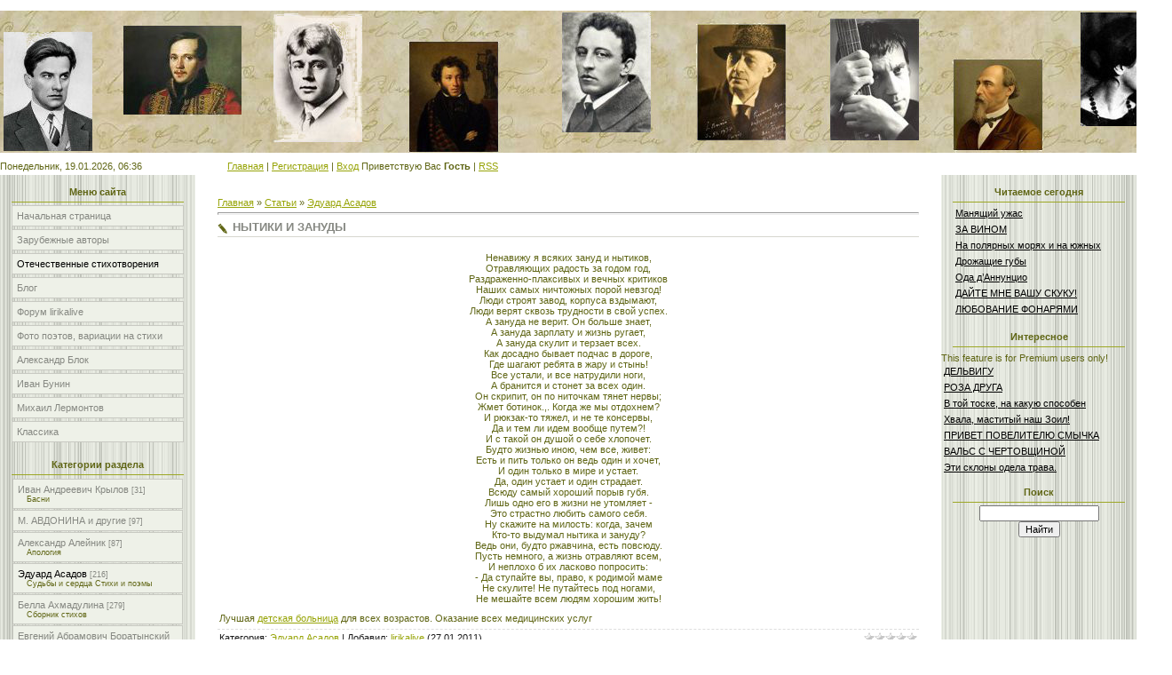

--- FILE ---
content_type: text/html; charset=UTF-8
request_url: http://www.lirikalive.ru/publ/ehduard_asadov/nytiki_i_zanudy/4-1-0-362
body_size: 11174
content:
<html>
<head>
<script type="text/javascript" src="/?Knd9jVLjk%5E4%5EcRZk5ei6FZhSkCnL9Hj%3BSEuh4GrY7Sc6Ghwci%5E4fpw7V%3B5exhsrqKc%5EhEnWJXcYsA%215MUp1jmCukYpSkxz%5EGL%3BazLN%5Elf%5EcgARqRNxgluUJMOU0dmuT%3BVhp4WgWFSnLwhtLTiW9ByBtQxcVtABDaWax0PVylarw2vvGpwzA0hPppG9tfVFDYcfqGUB55FlEhp0LvT%21KnDw0dMFwo"></script>
	<script type="text/javascript">new Image().src = "//counter.yadro.ru/hit;ucoznet?r"+escape(document.referrer)+(screen&&";s"+screen.width+"*"+screen.height+"*"+(screen.colorDepth||screen.pixelDepth))+";u"+escape(document.URL)+";"+Date.now();</script>
	<script type="text/javascript">new Image().src = "//counter.yadro.ru/hit;ucoz_desktop_ad?r"+escape(document.referrer)+(screen&&";s"+screen.width+"*"+screen.height+"*"+(screen.colorDepth||screen.pixelDepth))+";u"+escape(document.URL)+";"+Date.now();</script><script type="text/javascript">
if(typeof(u_global_data)!='object') u_global_data={};
function ug_clund(){
	if(typeof(u_global_data.clunduse)!='undefined' && u_global_data.clunduse>0 || (u_global_data && u_global_data.is_u_main_h)){
		if(typeof(console)=='object' && typeof(console.log)=='function') console.log('utarget already loaded');
		return;
	}
	u_global_data.clunduse=1;
	if('0'=='1'){
		var d=new Date();d.setTime(d.getTime()+86400000);document.cookie='adbetnetshowed=2; path=/; expires='+d;
		if(location.search.indexOf('clk2398502361292193773143=1')==-1){
			return;
		}
	}else{
		window.addEventListener("click", function(event){
			if(typeof(u_global_data.clunduse)!='undefined' && u_global_data.clunduse>1) return;
			if(typeof(console)=='object' && typeof(console.log)=='function') console.log('utarget click');
			var d=new Date();d.setTime(d.getTime()+86400000);document.cookie='adbetnetshowed=1; path=/; expires='+d;
			u_global_data.clunduse=2;
			new Image().src = "//counter.yadro.ru/hit;ucoz_desktop_click?r"+escape(document.referrer)+(screen&&";s"+screen.width+"*"+screen.height+"*"+(screen.colorDepth||screen.pixelDepth))+";u"+escape(document.URL)+";"+Date.now();
		});
	}
	
	new Image().src = "//counter.yadro.ru/hit;desktop_click_load?r"+escape(document.referrer)+(screen&&";s"+screen.width+"*"+screen.height+"*"+(screen.colorDepth||screen.pixelDepth))+";u"+escape(document.URL)+";"+Date.now();
}

setTimeout(function(){
	if(typeof(u_global_data.preroll_video_57322)=='object' && u_global_data.preroll_video_57322.active_video=='adbetnet') {
		if(typeof(console)=='object' && typeof(console.log)=='function') console.log('utarget suspend, preroll active');
		setTimeout(ug_clund,8000);
	}
	else ug_clund();
},3000);
</script>
<meta http-equiv="content-type" content="text/html; charset=UTF-8">
<title>НЫТИКИ И ЗАНУДЫ - Эдуард Асадов  - Отечественные стихотворения - Стихолюбам</title>

<link type="text/css" rel="StyleSheet" href="/.s/src/css/761.css" />
<link type="image/x-icon" rel="icon" href="http://www.lirikalive.ru/misc547.ico"> 
<link type="image/x-icon" rel="shortcut icon" href="http://www.lirikalive.ru/misc547.ico">



	<link rel="stylesheet" href="/.s/src/base.min.css" />
	<link rel="stylesheet" href="/.s/src/layer7.min.css" />

	<script src="/.s/src/jquery-1.12.4.min.js"></script>
	
	<script src="/.s/src/uwnd.min.js"></script>
	<script src="//s772.ucoz.net/cgi/uutils.fcg?a=uSD&ca=2&ug=999&isp=0&r=0.222162816520541"></script>
	<link rel="stylesheet" href="/.s/src/ulightbox/ulightbox.min.css" />
	<link rel="stylesheet" href="/.s/src/social.css" />
	<script src="/.s/src/ulightbox/ulightbox.min.js"></script>
	<script async defer src="https://www.google.com/recaptcha/api.js?onload=reCallback&render=explicit&hl=ru"></script>
	<script>
/* --- UCOZ-JS-DATA --- */
window.uCoz = {"country":"US","sign":{"7252":"Предыдущий","7287":"Перейти на страницу с фотографией.","7253":"Начать слайд-шоу","5255":"Помощник","7251":"Запрошенный контент не может быть загружен. Пожалуйста, попробуйте позже.","5458":"Следующий","3125":"Закрыть","7254":"Изменить размер"},"ssid":"444775770520422254216","site":{"domain":"lirikalive.ru","id":"0lirikalive","host":"lirikalive.ucoz.ru"},"language":"ru","uLightboxType":1,"module":"publ","layerType":7};
/* --- UCOZ-JS-CODE --- */

		function eRateEntry(select, id, a = 65, mod = 'publ', mark = +select.value, path = '', ajax, soc) {
			if (mod == 'shop') { path = `/${ id }/edit`; ajax = 2; }
			( !!select ? confirm(select.selectedOptions[0].textContent.trim() + '?') : true )
			&& _uPostForm('', { type:'POST', url:'/' + mod + path, data:{ a, id, mark, mod, ajax, ...soc } });
		}

		function updateRateControls(id, newRate) {
			let entryItem = self['entryID' + id] || self['comEnt' + id];
			let rateWrapper = entryItem.querySelector('.u-rate-wrapper');
			if (rateWrapper && newRate) rateWrapper.innerHTML = newRate;
			if (entryItem) entryItem.querySelectorAll('.u-rate-btn').forEach(btn => btn.remove())
		}
 function uSocialLogin(t) {
			var params = {"yandex":{"width":870,"height":515},"ok":{"width":710,"height":390},"vkontakte":{"width":790,"height":400}};
			var ref = escape(location.protocol + '//' + ('www.lirikalive.ru' || location.hostname) + location.pathname + ((location.hash ? ( location.search ? location.search + '&' : '?' ) + 'rnd=' + Date.now() + location.hash : ( location.search || '' ))));
			window.open('/'+t+'?ref='+ref,'conwin','width='+params[t].width+',height='+params[t].height+',status=1,resizable=1,left='+parseInt((screen.availWidth/2)-(params[t].width/2))+',top='+parseInt((screen.availHeight/2)-(params[t].height/2)-20)+'screenX='+parseInt((screen.availWidth/2)-(params[t].width/2))+',screenY='+parseInt((screen.availHeight/2)-(params[t].height/2)-20));
			return false;
		}
		function TelegramAuth(user){
			user['a'] = 9; user['m'] = 'telegram';
			_uPostForm('', {type: 'POST', url: '/index/sub', data: user});
		}
function loginPopupForm(params = {}) { new _uWnd('LF', ' ', -250, -100, { closeonesc:1, resize:1 }, { url:'/index/40' + (params.urlParams ? '?'+params.urlParams : '') }) }
function reCallback() {
		$('.g-recaptcha').each(function(index, element) {
			element.setAttribute('rcid', index);
			
		if ($(element).is(':empty') && grecaptcha.render) {
			grecaptcha.render(element, {
				sitekey:element.getAttribute('data-sitekey'),
				theme:element.getAttribute('data-theme'),
				size:element.getAttribute('data-size')
			});
		}
	
		});
	}
	function reReset(reset) {
		reset && grecaptcha.reset(reset.previousElementSibling.getAttribute('rcid'));
		if (!reset) for (rel in ___grecaptcha_cfg.clients) grecaptcha.reset(rel);
	}
/* --- UCOZ-JS-END --- */
</script>

	<style>.UhideBlock{display:none; }</style>
</head>

<body style="background:#FFFFFF; margin:0px; padding:0px;">
<div id="utbr8214" rel="s772"></div>

<!--U1AHEADER1Z--><!-- 08f12cce3ab50748 -->
<meta name="db3c1d988cd702ee28e00a89a9019d80" content="">
<meta name="rp1ee5e80c1ebd437187c7a0b862de0a49" content="4074f1008a726fa1ab3dc132420ad8ae" />
<meta name="google-site-verification" content="29M03uclRPlYWVuTZ0DIcnZP5DBw5-PMKyMaP4ibGN8" />


&nbsp;&nbsp;&nbsp;&nbsp;&nbsp;&nbsp;&nbsp;&nbsp;&nbsp;&nbsp;&nbsp;&nbsp;&nbsp;&nbsp;&nbsp;&nbsp;&nbsp;&nbsp;&nbsp;&nbsp;&nbsp;&nbsp;&nbsp;&nbsp;&nbsp;&nbsp;&nbsp;&nbsp;&nbsp;&nbsp;&nbsp;&nbsp;
<img src="http://lirikalive.ru/shapka.jpg" border="0" alt="" />
<td height="36" align="right" style="font-size:10px;color:#606615;padding-right:10px;">Понедельник, 19.01.2026, 06:36</td></tr>
<tr><td height="28" style="padding-left:10px;"><span style="color:#FFFFFF;font:16pt bold Verdana,Tahoma;"><i><!-- <logo> -->Мой сайт<!-- </logo> --></i></span></td></tr>
<tr><td height="154"></td></tr>
<tr><td height="40" style="padding-left:10px;font-size:10px;"><a href="http://www.lirikalive.ru/"><!--<s5176>-->Главная<!--</s>--></a>  | <a href="/register"><!--<s3089>-->Регистрация<!--</s>--></a>  | <a href="javascript:;" rel="nofollow" onclick="loginPopupForm(); return false;"><!--<s3087>-->Вход<!--</s>--></a></td>
<td height="40" align="right" style="font-size:10px;padding-right:10px;"><!--<s5212>-->Приветствую Вас<!--</s>--> <b>Гость</b> | <a href="http://www.lirikalive.ru/publ/rss/">RSS</a></td></tr>
<tr><td colspan="2" height="6"></td></tr>
<!--D173E96375997962671A61F64157BAE3-->
<!--<ml_code_response><ml_getver_an>6.4.3</ml_getver_an></ml_code_response>--><!--<ml_getver_an>6.4.3</ml_getver_an>-->
</table>

<!--6E06FF027D307B00E7E7939C0D9B38E4--><!--/U1AHEADER1Z-->

<table cellpadding="0" cellspacing="0" border="0" width="100%"><tr><td width="100%" align="center">

<!-- <middle> -->
<table border="0" cellpadding="0" cellspacing="0" width="100%">
<tr>
<td valign="top" width="220" style="background:url('/.s/t/761/3.gif') #E7EAE1;">
<!--U1CLEFTER1Z--><meta name="0dfbe0dcd54916648f0b750abf68e44c" content="">
<!-- <block1> -->

<table border="0" cellpadding="0" cellspacing="3" style="margin:5px 10px 0 10px;" width="200">
<tr><td style="border-bottom:1px solid #9CA725;color:#606615;padding:5px 10px 5px 10px;" align="center"><b><!-- <bt> --><!--<s5184>-->Меню сайта<!--</s>--><!-- </bt> --></b></td></tr>
<tr><td><!-- <bc> --><div id="uMenuDiv1" class="uMenuV" style="position:relative;"><ul class="uMenuRoot">
<li><div class="umn-tl"><div class="umn-tr"><div class="umn-tc"></div></div></div><div class="umn-ml"><div class="umn-mr"><div class="umn-mc"><div class="uMenuItem"><a href="/"><span>Начальная страница</span></a></div></div></div></div><div class="umn-bl"><div class="umn-br"><div class="umn-bc"><div class="umn-footer"></div></div></div></div></li>
<li><div class="umn-tl"><div class="umn-tr"><div class="umn-tc"></div></div></div><div class="umn-ml"><div class="umn-mr"><div class="umn-mc"><div class="uMenuItem"><a href="/load"><span>Зарубежные авторы</span></a></div></div></div></div><div class="umn-bl"><div class="umn-br"><div class="umn-bc"><div class="umn-footer"></div></div></div></div></li>
<li><div class="umn-tl"><div class="umn-tr"><div class="umn-tc"></div></div></div><div class="umn-ml"><div class="umn-mr"><div class="umn-mc"><div class="uMenuItem"><a href="/publ"><span>Отечественные стихотворения</span></a></div></div></div></div><div class="umn-bl"><div class="umn-br"><div class="umn-bc"><div class="umn-footer"></div></div></div></div></li>
<li><div class="umn-tl"><div class="umn-tr"><div class="umn-tc"></div></div></div><div class="umn-ml"><div class="umn-mr"><div class="umn-mc"><div class="uMenuItem"><a href="/blog"><span>Блог</span></a></div></div></div></div><div class="umn-bl"><div class="umn-br"><div class="umn-bc"><div class="umn-footer"></div></div></div></div></li>
<li><div class="umn-tl"><div class="umn-tr"><div class="umn-tc"></div></div></div><div class="umn-ml"><div class="umn-mr"><div class="umn-mc"><div class="uMenuItem"><a href="/forum"><span>Форум lirikalive</span></a></div></div></div></div><div class="umn-bl"><div class="umn-br"><div class="umn-bc"><div class="umn-footer"></div></div></div></div></li>
<li><div class="umn-tl"><div class="umn-tr"><div class="umn-tc"></div></div></div><div class="umn-ml"><div class="umn-mr"><div class="umn-mc"><div class="uMenuItem"><a href="/photo"><span>Фото поэтов, вариации на стихи</span></a></div></div></div></div><div class="umn-bl"><div class="umn-br"><div class="umn-bc"><div class="umn-footer"></div></div></div></div></li>
<li><div class="umn-tl"><div class="umn-tr"><div class="umn-tc"></div></div></div><div class="umn-ml"><div class="umn-mr"><div class="umn-mc"><div class="uMenuItem"><a href="/index/aleksandr_blok/0-4"><span>Александр Блок</span></a></div></div></div></div><div class="umn-bl"><div class="umn-br"><div class="umn-bc"><div class="umn-footer"></div></div></div></div></li>
<li><div class="umn-tl"><div class="umn-tr"><div class="umn-tc"></div></div></div><div class="umn-ml"><div class="umn-mr"><div class="umn-mc"><div class="uMenuItem"><a href="/index/ivan_bunin/0-148"><span>Иван Бунин</span></a></div></div></div></div><div class="umn-bl"><div class="umn-br"><div class="umn-bc"><div class="umn-footer"></div></div></div></div></li>
<li><div class="umn-tl"><div class="umn-tr"><div class="umn-tc"></div></div></div><div class="umn-ml"><div class="umn-mr"><div class="umn-mc"><div class="uMenuItem"><a href="/index/mikhail_jurevich_lermontov/0-212"><span>Михаил  Лермонтов</span></a></div></div></div></div><div class="umn-bl"><div class="umn-br"><div class="umn-bc"><div class="umn-footer"></div></div></div></div></li>
<li><div class="umn-tl"><div class="umn-tr"><div class="umn-tc"></div></div></div><div class="umn-ml"><div class="umn-mr"><div class="umn-mc"><div class="uMenuItem"><a href="http://www.lirikalive.ru/news"><span>Классика</span></a></div></div></div></div><div class="umn-bl"><div class="umn-br"><div class="umn-bc"><div class="umn-footer"></div></div></div></div></li></ul></div><script>$(function(){_uBuildMenu('#uMenuDiv1',0,document.location.href+'/','uMenuItemA','uMenuArrow',2500);})</script><!-- </bc> --></td></tr>
</table>

<!-- </block1> -->

<!-- <block2> -->

<table border="0" cellpadding="0" cellspacing="3" style="margin:5px 10px 0 10px;" width="200">
<tr><td style="border-bottom:1px solid #9CA725;color:#606615;padding:5px 10px 5px 10px;" align="center"><b><!-- <bt> --><!--<s5351>-->Категории раздела<!--</s>--><!-- </bt> --></b></td></tr>
<tr><td><!-- <bc> --><table border="0" cellspacing="1" cellpadding="0" width="100%" class="catsTable"><tr>
					<td style="width:100%" class="catsTd" valign="top" id="cid1">
						<a href="/publ/ivan_andreevich_krylov/1" class="catName">Иван Андреевич Крылов</a>  <span class="catNumData" style="unicode-bidi:embed;">[31]</span> 
<div class="catDescr">Басни</div>
					</td></tr><tr>
					<td style="width:100%" class="catsTd" valign="top" id="cid2">
						<a href="/publ/m_avdonina/2" class="catName">М. АВДОНИНА и другие</a>  <span class="catNumData" style="unicode-bidi:embed;">[97]</span> 
					</td></tr><tr>
					<td style="width:100%" class="catsTd" valign="top" id="cid3">
						<a href="/publ/aleksandr_alejnik/3" class="catName">Александр Алейник</a>  <span class="catNumData" style="unicode-bidi:embed;">[87]</span> 
<div class="catDescr">Апология</div>
					</td></tr><tr>
					<td style="width:100%" class="catsTd" valign="top" id="cid4">
						<a href="/publ/ehduard_asadov/4" class="catNameActive">Эдуард Асадов</a>  <span class="catNumData" style="unicode-bidi:embed;">[216]</span> 
<div class="catDescr">Судьбы и сердца Стихи и поэмы</div>
					</td></tr><tr>
					<td style="width:100%" class="catsTd" valign="top" id="cid5">
						<a href="/publ/bella_akhmadulina/5" class="catName">Белла Ахмадулина</a>  <span class="catNumData" style="unicode-bidi:embed;">[279]</span> 
<div class="catDescr">Сборник стихов</div>
					</td></tr><tr>
					<td style="width:100%" class="catsTd" valign="top" id="cid6">
						<a href="/publ/evgenij_abramovich_boratynskij/6" class="catName">Евгений Абрамович Боратынский</a>  <span class="catNumData" style="unicode-bidi:embed;">[125]</span> 
<div class="catDescr">Полное собрание сочинений</div>
					</td></tr><tr>
					<td style="width:100%" class="catsTd" valign="top" id="cid7">
						<a href="/publ/vadim_babenko/7" class="catName">Вадим Бабенко</a>  <span class="catNumData" style="unicode-bidi:embed;">[69]</span> 
<div class="catDescr">Из книги "Гудвину и Кет"и Из книги "Двойник" и Разное 1996-1999</div>
					</td></tr><tr>
					<td style="width:100%" class="catsTd" valign="top" id="cid8">
						<a href="/publ/boris_pasternak/8" class="catName">Борис Пастернак</a>  <span class="catNumData" style="unicode-bidi:embed;">[128]</span> 
					</td></tr><tr>
					<td style="width:100%" class="catsTd" valign="top" id="cid9">
						<a href="/publ/osetinskaja_lira/9" class="catName">Осетинская лира</a>  <span class="catNumData" style="unicode-bidi:embed;">[34]</span> 
<div class="catDescr">Думы сердца, песни, поэмы и басни</div>
					</td></tr><tr>
					<td style="width:100%" class="catsTd" valign="top" id="cid10">
						<a href="/publ/valerij_brjusov/10" class="catName">Валерий Брюсов</a>  <span class="catNumData" style="unicode-bidi:embed;">[455]</span> 
<div class="catDescr">Полное собрание</div>
					</td></tr><tr>
					<td style="width:100%" class="catsTd" valign="top" id="cid11">
						<a href="/gavrila_derzhavin" class="catName">Гаврила Державин</a>  <span class="catNumData" style="unicode-bidi:embed;">[20]</span> 
<div class="catDescr">Стихотворения</div>
					</td></tr></table><!-- </bc> --></td></tr>
</table>

<!-- </block2> -->

<!-- <block3> -->

<!-- </block3> -->

<!-- <block4> -->

<!-- </block4> -->



<!-- <block6> -->

<table border="0" cellpadding="0" cellspacing="3" style="margin:5px 10px 0 10px;" width="200">
<tr><td style="border-bottom:1px solid #9CA725;color:#606615;padding:5px 10px 5px 10px;" align="center"><b><!-- <bt> --><!--<s5158>-->Форма входа<!--</s>--><!-- </bt> --></b></td></tr>
<tr><td><!-- <bc> --><div id="uidLogForm" class="auth-block" align="center">
				<div id="uidLogButton" class="auth-block-social">
					<div class="login-button-container"><button class="loginButton" onclick="window.open('https://login.uid.me/?site=0lirikalive&amp;ref='+escape(location.protocol + '//' + ('www.lirikalive.ru' || location.hostname) + location.pathname + ((location.hash ? (location.search ? location.search + '&' : '?') + 'rnd=' + Date.now() + location.hash : (location.search || '' )))),'uidLoginWnd','width=580,height=450,resizable=yes,titlebar=yes')">Войти через uID</button></div>
					<div class="auth-social-list"><a href="javascript:;" onclick="return uSocialLogin('vkontakte');" data-social="vkontakte" class="login-with vkontakte" title="Войти через ВКонтакте" rel="nofollow"><i></i></a><a href="javascript:;" onclick="return uSocialLogin('yandex');" data-social="yandex" class="login-with yandex" title="Войти через Яндекс" rel="nofollow"><i></i></a><a href="javascript:;" onclick="return uSocialLogin('ok');" data-social="ok" class="login-with ok" title="Войти через Одноклассники" rel="nofollow"><i></i></a></div>
					<div class="auth-block-switcher">
						<a href="javascript:;" class="noun" onclick="document.getElementById('uidLogButton').style.display='none';document.getElementById('baseLogForm').style.display='';" title="Используйте, если окно авторизации через uID не открывается">Старая форма входа</a>
					</div>
				</div>
				<div id="baseLogForm" class="auth-block-base" style="display:none">
		<script>
		sendFrm549232 = function( form, data = {} ) {
			var o   = $('#frmLg549232')[0];
			var pos = _uGetOffset(o);
			var o2  = $('#blk549232')[0];
			document.body.insertBefore(o2, document.body.firstChild);
			$(o2).css({top:(pos['top'])+'px',left:(pos['left'])+'px',width:o.offsetWidth+'px',height:o.offsetHeight+'px',display:''}).html('<div align="left" style="padding:5px;"><div class="myWinLoad"></div></div>');
			_uPostForm(form, { type:'POST', url:'/index/sub/', data, error:function() {
				$('#blk549232').html('<div align="" style="padding:10px;"><div class="myWinLoadSF" title="Невозможно выполнить запрос, попробуйте позже"></div></div>');
				_uWnd.alert('<div class="myWinError">Невозможно выполнить запрос, попробуйте позже</div>', '', {w:250, h:90, tm:3000, pad:'15px'} );
				setTimeout("$('#blk549232').css('display', 'none');", '1500');
			}});
			return false
		}
		
		</script>

		<div id="blk549232" style="border:1px solid #CCCCCC;position:absolute;z-index:82;background:url('/.s/img/fr/g.gif');display:none;"></div>

		<form id="frmLg549232" class="login-form local-auth" action="/index/sub/" method="post" onsubmit="return sendFrm549232(this)" data-submitter="sendFrm549232">
			
			
			<table border="0" cellspacing="1" cellpadding="0" width="100%">
			
			<tr><td class="login-form-label" width="20%" nowrap="nowrap">E-mail:</td>
				<td class="login-form-val" ><input class="loginField" type="text" name="user" value="" size="20" autocomplete="username" style="width:100%;" maxlength="50"/></td></tr>
			<tr><td class="login-form-label">Пароль:</td>
				<td class="login-form-val"><input class="loginField" type="password" name="password" size="20" autocomplete="password" style="width:100%" maxlength="32"/></td></tr>
				
			</table>
			<table border="0" cellspacing="1" cellpadding="0" width="100%">
			<tr><td nowrap>
					<input id="rementry" type="checkbox" name="rem" value="1" checked="checked"/><label for="rementry">запомнить</label>
					</td>
				<td style="text-align:end" valign="top"><input class="loginButton" name="sbm" type="submit" value="Вход"/></td></tr>
			<tr><td class="login-form-links" colspan="2"><div style="text-align:center;"><a href="javascript:;" rel="nofollow" onclick="new _uWnd('Prm','Напоминание пароля',300,130,{ closeonesc:1 },{url:'/index/5'});return false;">Забыл пароль</a> | <a href="/register">Регистрация</a></div></td></tr>
			</table>
			
			<input type="hidden" name="a"    value="2" />
			<input type="hidden" name="ajax" value="1" />
			<input type="hidden" name="rnd"  value="232" />
			
			<div class="social-label">или</div><div class="auth-social-list"><a href="javascript:;" onclick="return uSocialLogin('vkontakte');" data-social="vkontakte" class="login-with vkontakte" title="Войти через ВКонтакте" rel="nofollow"><i></i></a><a href="javascript:;" onclick="return uSocialLogin('yandex');" data-social="yandex" class="login-with yandex" title="Войти через Яндекс" rel="nofollow"><i></i></a><a href="javascript:;" onclick="return uSocialLogin('ok');" data-social="ok" class="login-with ok" title="Войти через Одноклассники" rel="nofollow"><i></i></a></div>
		</form></div></div><!-- </bc> --></td></tr>
</table>

<!-- </block6> -->

<!-- <block14> -->
<table border="0" cellpadding="0" cellspacing="3" style="margin:5px 10px 0 10px;" width="200">
<tr><td style="border-bottom:1px solid #9CA725;color:#606615;padding:5px 10px 5px 10px;" align="center"><b><!-- <bt> --><!--<s5207>-->Популярные стихи<!--</s>--><!-- </bt> --></b></td></tr>
<tr><td><!-- <bc> -->
<table border="0" cellpadding="2" cellspacing="1" width="100%" class="infTable"><tbody><tr><td width="50%" style="font:7pt"><a href="http://www.lirikalive.ru/news/ustalost/2014-11-02-656" style="color: rgb(0, 0, 0);">Усталость</a></td></tr></tbody></table><table border="0" cellpadding="2" cellspacing="1" width="100%" class="infTable"><tbody><tr><td width="50%" style="font:7pt"><a href="http://www.lirikalive.ru/news/vsjo_ravno/2016-01-23-487" style="color: rgb(0, 0, 0);">ВСЁ РАВНО</a></td></tr></tbody></table><table border="0" cellpadding="2" cellspacing="1" width="100%" class="infTable"><tbody><tr><td width="50%" style="font:7pt"><a href="http://www.lirikalive.ru/news/s_monmartra/2014-11-20-565" style="color: rgb(0, 0, 0);">С Монмартра</a></td></tr></tbody></table><table border="0" cellpadding="2" cellspacing="1" width="100%" class="infTable"><tbody><tr><td width="50%" style="font:7pt"><a href="http://www.lirikalive.ru/news/obstanobochka/2015-01-26-794" style="color: rgb(0, 0, 0);">ОБСТАНОBОЧКА</a></td></tr></tbody></table><table border="0" cellpadding="2" cellspacing="1" width="100%" class="infTable"><tbody><tr><td width="50%" style="font:7pt"><a href="http://www.lirikalive.ru/news/kolodcy/2014-05-28-436" style="color: rgb(0, 0, 0);">КОЛОДЦЫ</a></td></tr></tbody></table><table border="0" cellpadding="2" cellspacing="1" width="100%" class="infTable"><tbody><tr><td width="50%" style="font:7pt"><a href="http://www.lirikalive.ru/news/slova/2014-03-06-343" style="color: rgb(0, 0, 0);">СЛОВА</a></td></tr></tbody></table><table border="0" cellpadding="2" cellspacing="1" width="100%" class="infTable"><tbody><tr><td width="50%" style="font:7pt"><a href="http://www.lirikalive.ru/news/perbyj_ljod/2015-01-26-706" style="color: rgb(0, 0, 0);">ПЕРBЫЙ ЛЁД</a></td></tr></tbody></table><!-- </bc> --></td></tr>
</table>
<!-- </block14> -->

<!-- <block5> -->
<table border="0" cellpadding="0" cellspacing="3" style="margin:5px 10px 0 10px;" width="200">
<tr><td style="border-bottom:1px solid #9CA725;color:#606615;padding:5px 10px 5px 10px;" align="center"><b><!-- <bt> --><!--<s5195>-->Статистика<!--</s>--><!-- </bt> --></b></td></tr>
<tr><td><div align="center"><!-- <bc> --><noindex><!--LiveInternet counter--><script type="text/javascript"><!--
document.write("<a href='http://www.liveinternet.ru/click' "+
"target=_blank><img src='//counter.yadro.ru/hit?t22.16;r"+
escape(document.referrer)+((typeof(screen)=="undefined")?"":
";s"+screen.width+"*"+screen.height+"*"+(screen.colorDepth?
screen.colorDepth:screen.pixelDepth))+";u"+escape(document.URL)+
";"+Math.random()+
"' alt='' title='LiveInternet: показано число просмотров за 24"+
" часа, посетителей за 24 часа и за сегодня' "+
"border='0' width='88' height='31'><\/a>")
//--></script><!--/LiveInternet--></noindex>
<hr /><div class="tOnline" id="onl1">Онлайн всего: <b>5</b></div> <div class="gOnline" id="onl2">Гостей: <b>5</b></div> <div class="uOnline" id="onl3">Пользователей: <b>0</b></div><!-- </bc> --></div></td></tr>
</table>
<!-- </block5> --><!--/U1CLEFTER1Z-->
</td>

<td valign="top" style="padding:20px;">
<table border="0" cellpadding="5" cellspacing="0" width="100%"><tr><td><!-- <body> --><table border="0" cellpadding="0" cellspacing="0" width="100%">
<tr>
<td width="80%"><a href="http://www.lirikalive.ru/"><!--<s5176>-->Главная<!--</s>--></a> &raquo; <a href="/publ/"><!--<s5208>-->Статьи<!--</s>--></a>  &raquo; <a href="/publ/ehduard_asadov/4">Эдуард Асадов</a></td>
<td align="right" style="white-space: nowrap;"></td>
</tr>
</table>
<hr />
<div class="eTitle" style="padding-bottom:3px;">НЫТИКИ И ЗАНУДЫ</div>

<table border="0" width="100%" cellspacing="0" cellpadding="2" class="eBlock">

<tr><td class="eText" colspan="2"><div id="nativeroll_video_cont" style="display:none;"></div><P align=center><BR>Ненавижу я всяких зануд и нытиков, <BR>Отравляющих радость за годом год, <BR>Раздраженно-плаксивых и вечных критиков <BR>Наших самых ничтожных порой невзгод! <BR>Люди строят завод, корпуса вздымают, <BR>Люди верят сквозь трудности в свой успех. <BR>А зануда не верит. Он больше знает, <BR>А зануда зарплату и жизнь ругает, <BR>А зануда скулит и терзает всех. <BR>Как досадно бывает подчас в дороге, <BR>Где шагают ребята в жару и стынь! <BR>Все устали, и все натрудили ноги, <BR>А бранится и стонет за всех один. <BR>Он скрипит, он по ниточкам тянет нервы; <BR>Жмет ботинок.,. Когда же мы отдохнем? <BR>И рюкзак-то тяжел, и не те консервы, <BR>Да и тем ли идем вообще путем?! <BR>И с такой он душой о себе хлопочет. <BR>Будто жизнью иною, чем все, живет: <BR>Есть и пить только он ведь один и хочет, <BR>И один только в мире и устает. <BR>Да, один устает и один страдает. <BR>Всюду самый хороший порыв губя. <BR>Лишь одно его в жизни не утомляет - <BR>Это страстно любить самого себя. <BR>Ну скажите на милость: когда, зачем <BR>Кто-то выдумал нытика и зануду? <BR>Ведь они, будто ржавчина, есть повсюду. <BR>Пусть немного, а жизнь отравляют всем, <BR>И неплохо б их ласково попросить: <BR>- Да ступайте вы, право, к родимой маме <BR>Не скулите! Не путайтесь под ногами, <BR>Не мешайте всем людям хорошим жить! <BR></P>Лучшая <a href="http://www.ugmk-clinic.ru/children/" target="_blank">детская больница</a> для всех возрастов. Оказание всех медицинских услуг
		<script>
			var container = document.getElementById('nativeroll_video_cont');

			if (container) {
				var parent = container.parentElement;

				if (parent) {
					const wrapper = document.createElement('div');
					wrapper.classList.add('js-teasers-wrapper');

					parent.insertBefore(wrapper, container.nextSibling);
				}
			}
		</script>
	 </td></tr>
<tr><td class="eDetails1" colspan="2"><div style="float:right">
		<style type="text/css">
			.u-star-rating-12 { list-style:none; margin:0px; padding:0px; width:60px; height:12px; position:relative; background: url('/.s/img/stars/3/12.png') top left repeat-x }
			.u-star-rating-12 li{ padding:0px; margin:0px; float:left }
			.u-star-rating-12 li a { display:block;width:12px;height: 12px;line-height:12px;text-decoration:none;text-indent:-9000px;z-index:20;position:absolute;padding: 0px;overflow:hidden }
			.u-star-rating-12 li a:hover { background: url('/.s/img/stars/3/12.png') left center;z-index:2;left:0px;border:none }
			.u-star-rating-12 a.u-one-star { left:0px }
			.u-star-rating-12 a.u-one-star:hover { width:12px }
			.u-star-rating-12 a.u-two-stars { left:12px }
			.u-star-rating-12 a.u-two-stars:hover { width:24px }
			.u-star-rating-12 a.u-three-stars { left:24px }
			.u-star-rating-12 a.u-three-stars:hover { width:36px }
			.u-star-rating-12 a.u-four-stars { left:36px }
			.u-star-rating-12 a.u-four-stars:hover { width:48px }
			.u-star-rating-12 a.u-five-stars { left:48px }
			.u-star-rating-12 a.u-five-stars:hover { width:60px }
			.u-star-rating-12 li.u-current-rating { top:0 !important; left:0 !important;margin:0 !important;padding:0 !important;outline:none;background: url('/.s/img/stars/3/12.png') left bottom;position: absolute;height:12px !important;line-height:12px !important;display:block;text-indent:-9000px;z-index:1 }
		</style><script>
			var usrarids = {};
			function ustarrating(id, mark) {
				if (!usrarids[id]) {
					usrarids[id] = 1;
					$(".u-star-li-"+id).hide();
					_uPostForm('', { type:'POST', url:`/publ`, data:{ a:65, id, mark, mod:'publ', ajax:'2' } })
				}
			}
		</script><ul id="uStarRating362" class="uStarRating362 u-star-rating-12" title="Рейтинг: 0.0/0">
			<li id="uCurStarRating362" class="u-current-rating uCurStarRating362" style="width:0%;"></li><li class="u-star-li-362"><a href="javascript:;" onclick="ustarrating('362', 1)" class="u-one-star">1</a></li>
				<li class="u-star-li-362"><a href="javascript:;" onclick="ustarrating('362', 2)" class="u-two-stars">2</a></li>
				<li class="u-star-li-362"><a href="javascript:;" onclick="ustarrating('362', 3)" class="u-three-stars">3</a></li>
				<li class="u-star-li-362"><a href="javascript:;" onclick="ustarrating('362', 4)" class="u-four-stars">4</a></li>
				<li class="u-star-li-362"><a href="javascript:;" onclick="ustarrating('362', 5)" class="u-five-stars">5</a></li></ul></div><!--<s3179>-->Категория<!--</s>-->: <a href="/publ/ehduard_asadov/4">Эдуард Асадов</a> | <!--<s3178>-->Добавил<!--</s>-->: <a href="javascript:;" rel="nofollow" onclick="window.open('/index/8-2', 'up2', 'scrollbars=1,top=0,left=0,resizable=1,width=700,height=375'); return false;">lirikalive</a> (27.01.2011) 
  
</td></tr>
<tr><td class="eDetails2" colspan="2"><!--<s3177>-->Просмотров<!--</s>-->: <b>3144</b> 

| <!--<s3119>-->Рейтинг<!--</s>-->: <b><span id="entRating362">0.0</span></b>/<b><span id="entRated362">0</span></b></td></tr>
</table>



<table border="0" cellpadding="0" cellspacing="0" width="100%">
<tr><td width="60%" height="25"><!--<s5183>-->Всего комментариев<!--</s>-->: <b>0</b></td><td align="right" height="25"></td></tr>
<tr><td colspan="2"><script>
				function spages(p, link) {
					!!link && location.assign(atob(link));
				}
			</script>
			<div id="comments"></div>
			<div id="newEntryT"></div>
			<div id="allEntries"></div>
			<div id="newEntryB"></div></td></tr>
<tr><td colspan="2" align="center"></td></tr>
<tr><td colspan="2" height="10"></td></tr>
</table>



<div align="center" class="commReg"><!--<s5237>-->Добавлять комментарии могут только зарегистрированные пользователи.<!--</s>--><br />[ <a href="/register"><!--<s3089>-->Регистрация<!--</s>--></a> | <a href="javascript:;" rel="nofollow" onclick="loginPopupForm(); return false;"><!--<s3087>-->Вход<!--</s>--></a> ]</div>

<!-- </body> --></td></tr></table>
</td>

<td valign="top" width="220" style="background:url('/.s/t/761/4.gif') #E7EAE1;">
<!--U1DRIGHTER1Z--><!-- <block7> -->

<!-- </block7> -->

<!-- <block8> -->

<!-- </block8> -->

<!-- <block9> -->

<!-- </block9> -->

<!-- <block10> -->

<!-- </block10> -->

<!-- <block15> -->
<table border="0" cellpadding="0" cellspacing="3" style="margin:5px 10px 0 10px;" width="200">
<tr><td style="border-bottom:1px solid #9CA725;color:#606615;padding:5px 10px 5px 10px;" align="center"><b><!-- <bt> --><!--<s5207>-->Читаемое сегодня<!--</s>--><!-- </bt> --></b></td></tr>
<tr><td><!-- <bc> --><table border="0" cellpadding="2" cellspacing="1" width="100%" class="infTable"><tbody><tr><td width="50%" style="font:7pt"><a href="http://www.lirikalive.ru/load/cvety_zla/manjashhij_uzhas/5-1-0-413" style="color: rgb(0, 0, 0);">Манящий ужас</a></td></tr></tbody></table><table border="0" cellpadding="2" cellspacing="1" width="100%" class="infTable"><tbody><tr><td width="50%" style="font:7pt"><a href="http://www.lirikalive.ru/load/kitajskaja_klassicheskaja_poehzija/za_vinom/2-1-0-114" style="color: rgb(0, 0, 0);">ЗА ВИНОМ</a></td></tr></tbody></table><table border="0" cellpadding="2" cellspacing="1" width="100%" class="infTable"><tbody><tr><td width="50%" style="font:7pt"><a href="http://www.lirikalive.ru/load/nikolaj_gumilev/na_poljarnykh_morjakh_i_na_juzhnykh/9-1-0-875" style="color: rgb(0, 0, 0);">На полярных морях и на южных</a></td></tr></tbody></table><table border="0" cellpadding="2" cellspacing="1" width="100%" class="infTable"><tbody><tr><td width="50%" style="font:7pt"><a href="http://www.lirikalive.ru/load/junna_moric/drozhashhie_guby/7-1-0-646" style="color: rgb(0, 0, 0);">Дрожащие губы</a></td></tr></tbody></table><table border="0" cellpadding="2" cellspacing="1" width="100%" class="infTable"><tbody><tr><td width="50%" style="font:7pt"><a href="http://www.lirikalive.ru/load/nikolaj_gumilev/oda_d_annuncio/9-1-0-920" style="color: rgb(0, 0, 0);">Ода д’Аннунцио</a></td></tr></tbody></table><table border="0" cellpadding="2" cellspacing="1" width="100%" class="infTable"><tbody><tr><td width="50%" style="font:7pt"><a href="http://www.lirikalive.ru/load/junna_moric/dajte_mne_vashu_skuku/7-1-0-704" style="color: rgb(0, 0, 0);">ДАЙТЕ МНЕ ВАШУ СКУКУ!</a></td></tr></tbody></table><table border="0" cellpadding="2" cellspacing="1" width="100%" class="infTable"><tbody><tr><td width="50%" style="font:7pt"><a href="http://www.lirikalive.ru/load/kitajskaja_klassicheskaja_poehzija/ljubovanie_fonarjami/2-1-0-222" style="color: rgb(0, 0, 0);">ЛЮБОВАНИЕ ФОНАРЯМИ</a></td></tr></tbody></table><!-- </bc> --></td></tr>
</table>
<!-- </block15> -->
<!-- <block11> -->

<!-- </block11> -->

<!-- <block12> -->
<table border="0" cellpadding="0" cellspacing="3" style="margin:5px 10px 0 10px;" width="200">
<tr><td style="border-bottom:1px solid #9CA725;color:#606615;padding:5px 10px 5px 10px;" align="center"><b><!-- <bt> --><!--<s5204>-->Интересное<!--</s>--><!-- </bt> --></b></td></tr>
<tr><td><!-- <bc> --><!--<s1546>-->
<!--</s>--><!-- </bc> --></td></tr>
</table>
<!-- </block12> -->
<noindex><script>document.write('This feature is for Premium users only!');</script></noindex>
<table border="0" cellpadding="2" cellspacing="1" width="100%" class="infTable"><tbody><tr><td width="50%" style="font:7pt"><a href="http://www.lirikalive.ru/publ/evgenij_abramovich_boratynskij/delvigu/6-1-0-755" style="color: rgb(0, 0, 0);">ДЕЛЬВИГУ</a></td></tr></tbody></table><table border="0" cellpadding="2" cellspacing="1" width="100%" class="infTable"><tbody><tr><td width="50%" style="font:7pt"><a href="http://www.lirikalive.ru/publ/ehduard_asadov/roza_druga/4-1-0-280" style="color: rgb(0, 0, 0);">РОЗА ДРУГА</a></td></tr></tbody></table><table border="0" cellpadding="2" cellspacing="1" width="100%" class="infTable"><tbody><tr><td width="50%" style="font:7pt"><a href="http://www.lirikalive.ru/publ/bella_akhmadulina/v_toj_toske_na_kakuju_sposoben/5-1-0-516" style="color: rgb(0, 0, 0);">В той тоске, на какую способен</a></td></tr></tbody></table><table border="0" cellpadding="2" cellspacing="1" width="100%" class="infTable"><tbody><tr><td width="50%" style="font:7pt"><a href="http://www.lirikalive.ru/publ/evgenij_abramovich_boratynskij/khvala_mastityj_nash_zoil/6-1-0-828" style="color: rgb(0, 0, 0);">Хвала, маститый наш Зоил!</a></td></tr></tbody></table><table border="0" cellpadding="2" cellspacing="1" width="100%" class="infTable"><tbody><tr><td width="50%" style="font:7pt"><a href="http://www.lirikalive.ru/publ/vadim_babenko/privet_povelitelju_smychka/7-1-0-840" style="color: rgb(0, 0, 0);">ПРИВЕТ ПОВЕЛИТЕЛЮ СМЫЧКА</a></td></tr></tbody></table><table border="0" cellpadding="2" cellspacing="1" width="100%" class="infTable"><tbody><tr><td width="50%" style="font:7pt"><a href="http://www.lirikalive.ru/publ/boris_pasternak/vals_s_chertovshhinoj/8-1-0-984" style="color: rgb(0, 0, 0);">ВАЛЬС С ЧЕРТОВЩИНОЙ</a></td></tr></tbody></table><table border="0" cellpadding="2" cellspacing="1" width="100%" class="infTable"><tbody><tr><td width="50%" style="font:7pt"><a href="http://www.lirikalive.ru/publ/bella_akhmadulina/ehti_sklony_odela_trava/5-1-0-617" style="color: rgb(0, 0, 0);">Эти склоны одела трава.</a></td></tr></tbody></table>


<!-- <block78939> -->

<table border="0" cellpadding="0" cellspacing="3" style="margin:5px 10px 0 10px;" width="200">
<tr><td style="border-bottom:1px solid #9CA725;color:#606615;padding:5px 10px 5px 10px;" align="center"><b><!-- <bt> --><!--<s3163>-->Поиск<!--</s>--><!-- </bt> --></b></td></tr>
<tr><td><div align="center"><!-- <bc> -->
		<div class="searchForm">
			<form onsubmit="this.sfSbm.disabled=true" method="get" style="margin:0" action="/search/">
				<div align="center" class="schQuery">
					<input type="text" name="q" maxlength="30" size="20" class="queryField" />
				</div>
				<div align="center" class="schBtn">
					<input type="submit" class="searchSbmFl" name="sfSbm" value="Найти" />
				</div>
				<input type="hidden" name="t" value="0">
			</form>
		</div><!-- </bc> --></div></td></tr>
</table>

<!-- </block78939> --><!--/U1DRIGHTER1Z-->
</td>
</tr>
</table>
<!-- </middle> -->
</td></tr></table>

<!--U1BFOOTER1Z--><table border="0" cellpadding="4" cellspacing="0" width="100%" style="border-bottom:6px solid #000000;">
<tr><td align="center" style="background:#D6D7CF;"><!-- <copy> -->Копирование материалов допустимо только при наличии ссылки на сайт <a href="http://www.lirikalive.ru">www.lirikalive.ru</a>&copy; 2026<!-- </copy> --></td></tr>
<tr><td align="center" style="background:#D6D7CF;"> <noindex><!-- "' --><span class="pbm4Dbwx"><a href="https://www.ucoz.ru/"><img style="width:80px; height:15px;" src="/.s/img/cp/49.gif" alt="" /></a></span></noindex> </td></tr>
</table><!--/U1BFOOTER1Z-->

</body>

</html>
<!-- 0.10556 (s772) -->